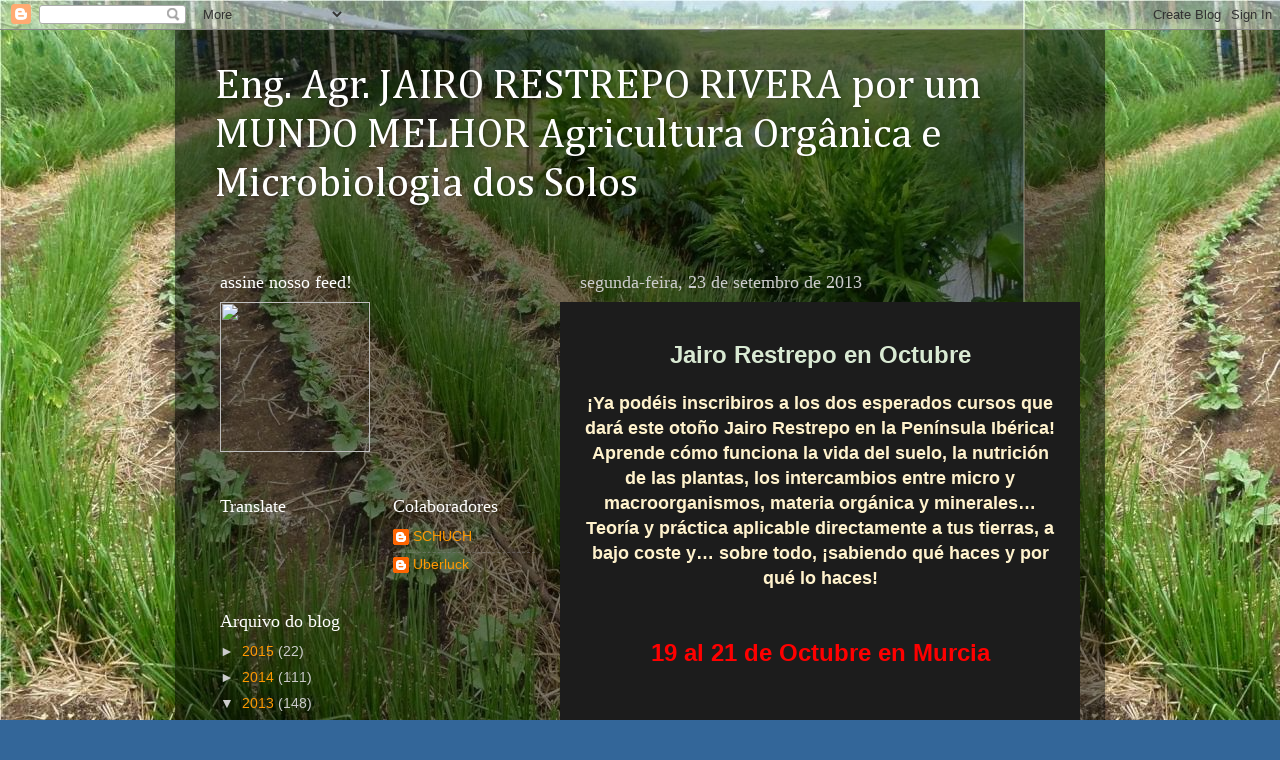

--- FILE ---
content_type: text/html; charset=UTF-8
request_url: https://cursoagriculturaorganica2013.blogspot.com/2013/09/jairo-restrepo-en-octubre-ya-podeis.html
body_size: 11089
content:
<!DOCTYPE html>
<html class='v2' dir='ltr' lang='pt-BR'>
<head>
<link href='https://www.blogger.com/static/v1/widgets/335934321-css_bundle_v2.css' rel='stylesheet' type='text/css'/>
<meta content='width=1100' name='viewport'/>
<meta content='text/html; charset=UTF-8' http-equiv='Content-Type'/>
<meta content='blogger' name='generator'/>
<link href='https://cursoagriculturaorganica2013.blogspot.com/favicon.ico' rel='icon' type='image/x-icon'/>
<link href='http://cursoagriculturaorganica2013.blogspot.com/2013/09/jairo-restrepo-en-octubre-ya-podeis.html' rel='canonical'/>
<link rel="alternate" type="application/atom+xml" title="Eng. Agr. JAIRO RESTREPO RIVERA por um MUNDO  MELHOR  Agricultura Orgânica e Microbiologia dos Solos - Atom" href="https://cursoagriculturaorganica2013.blogspot.com/feeds/posts/default" />
<link rel="alternate" type="application/rss+xml" title="Eng. Agr. JAIRO RESTREPO RIVERA por um MUNDO  MELHOR  Agricultura Orgânica e Microbiologia dos Solos - RSS" href="https://cursoagriculturaorganica2013.blogspot.com/feeds/posts/default?alt=rss" />
<link rel="service.post" type="application/atom+xml" title="Eng. Agr. JAIRO RESTREPO RIVERA por um MUNDO  MELHOR  Agricultura Orgânica e Microbiologia dos Solos - Atom" href="https://www.blogger.com/feeds/7519754464545208167/posts/default" />

<link rel="alternate" type="application/atom+xml" title="Eng. Agr. JAIRO RESTREPO RIVERA por um MUNDO  MELHOR  Agricultura Orgânica e Microbiologia dos Solos - Atom" href="https://cursoagriculturaorganica2013.blogspot.com/feeds/3887446952736651836/comments/default" />
<!--Can't find substitution for tag [blog.ieCssRetrofitLinks]-->
<link href='https://blogger.googleusercontent.com/img/b/R29vZ2xl/AVvXsEjcGnNFZTdO1SYdMEpXLuHW2X4sKchgNxv7skwEcYks0-YV_j8S1uNAr22ShYysrCj_jJP98NSZyQy1E2jz9AMxcZbvbdXGFxOhOSTadEaBmLIJ3EViDBL-ycx7PFwUBBRmUiGVI_NdmCk/s320/construccion+%25281%2529.jpg' rel='image_src'/>
<meta content='http://cursoagriculturaorganica2013.blogspot.com/2013/09/jairo-restrepo-en-octubre-ya-podeis.html' property='og:url'/>
<meta content='Eng. Agr. JAIRO RESTREPO RIVERA por um MUNDO  MELHOR  Agricultura Orgânica e Microbiologia dos Solos' property='og:title'/>
<meta content=' Jairo Restrepo en Octubre     ¡Ya podéis inscribiros a los dos esperados cursos que dará este otoño Jairo Restrepo en la Península Ibérica!...' property='og:description'/>
<meta content='https://blogger.googleusercontent.com/img/b/R29vZ2xl/AVvXsEjcGnNFZTdO1SYdMEpXLuHW2X4sKchgNxv7skwEcYks0-YV_j8S1uNAr22ShYysrCj_jJP98NSZyQy1E2jz9AMxcZbvbdXGFxOhOSTadEaBmLIJ3EViDBL-ycx7PFwUBBRmUiGVI_NdmCk/w1200-h630-p-k-no-nu/construccion+%25281%2529.jpg' property='og:image'/>
<title>Eng. Agr. JAIRO RESTREPO RIVERA por um MUNDO  MELHOR  Agricultura Orgânica e Microbiologia dos Solos</title>
<style type='text/css'>@font-face{font-family:'Cambria';font-style:normal;font-weight:400;font-display:swap;src:url(//fonts.gstatic.com/l/font?kit=GFDqWAB9jnWLT-HIK7ILrphaOAw&skey=d4699178559bc4b0&v=v18)format('woff2');unicode-range:U+0000-00FF,U+0131,U+0152-0153,U+02BB-02BC,U+02C6,U+02DA,U+02DC,U+0304,U+0308,U+0329,U+2000-206F,U+20AC,U+2122,U+2191,U+2193,U+2212,U+2215,U+FEFF,U+FFFD;}</style>
<style id='page-skin-1' type='text/css'><!--
/*-----------------------------------------------
Blogger Template Style
Name:     Picture Window
Designer: Blogger
URL:      www.blogger.com
----------------------------------------------- */
/* Content
----------------------------------------------- */
body {
font: normal normal 15px Arial, Tahoma, Helvetica, FreeSans, sans-serif;
color: #cccccc;
background: #336699 url(//2.bp.blogspot.com/-RGJNcX7fZZ4/UnYgb8vKO-I/AAAAAAAABJA/59uIU31WCiM/s0/j9.jpg) repeat scroll top left;
}
html body .region-inner {
min-width: 0;
max-width: 100%;
width: auto;
}
.content-outer {
font-size: 90%;
}
a:link {
text-decoration:none;
color: #ff9900;
}
a:visited {
text-decoration:none;
color: #dd7700;
}
a:hover {
text-decoration:underline;
color: #ffaa00;
}
.content-outer {
background: transparent url(//www.blogblog.com/1kt/transparent/black50.png) repeat scroll top left;
-moz-border-radius: 0;
-webkit-border-radius: 0;
-goog-ms-border-radius: 0;
border-radius: 0;
-moz-box-shadow: 0 0 3px rgba(0, 0, 0, .15);
-webkit-box-shadow: 0 0 3px rgba(0, 0, 0, .15);
-goog-ms-box-shadow: 0 0 3px rgba(0, 0, 0, .15);
box-shadow: 0 0 3px rgba(0, 0, 0, .15);
margin: 0 auto;
}
.content-inner {
padding: 10px;
}
/* Header
----------------------------------------------- */
.header-outer {
background: transparent none repeat-x scroll top left;
_background-image: none;
color: #ffffff;
-moz-border-radius: 0;
-webkit-border-radius: 0;
-goog-ms-border-radius: 0;
border-radius: 0;
}
.Header img, .Header #header-inner {
-moz-border-radius: 0;
-webkit-border-radius: 0;
-goog-ms-border-radius: 0;
border-radius: 0;
}
.header-inner .Header .titlewrapper,
.header-inner .Header .descriptionwrapper {
padding-left: 30px;
padding-right: 30px;
}
.Header h1 {
font: normal normal 42px Cambria;
text-shadow: 1px 1px 3px rgba(0, 0, 0, 0.3);
}
.Header h1 a {
color: #ffffff;
}
.Header .description {
font-size: 130%;
}
/* Tabs
----------------------------------------------- */
.tabs-inner {
margin: .5em 15px 1em;
padding: 0;
}
.tabs-inner .section {
margin: 0;
}
.tabs-inner .widget ul {
padding: 0;
background: #1c1c1c none repeat scroll bottom;
-moz-border-radius: 0;
-webkit-border-radius: 0;
-goog-ms-border-radius: 0;
border-radius: 0;
}
.tabs-inner .widget li {
border: none;
}
.tabs-inner .widget li a {
display: inline-block;
padding: .5em 1em;
margin-right: 0;
color: #ff9900;
font: normal normal 15px Georgia, Utopia, 'Palatino Linotype', Palatino, serif;
-moz-border-radius: 0 0 0 0;
-webkit-border-top-left-radius: 0;
-webkit-border-top-right-radius: 0;
-goog-ms-border-radius: 0 0 0 0;
border-radius: 0 0 0 0;
background: transparent none no-repeat scroll top left;
border-right: 1px solid #000000;
}
.tabs-inner .widget li:first-child a {
padding-left: 1.25em;
-moz-border-radius-topleft: 0;
-moz-border-radius-bottomleft: 0;
-webkit-border-top-left-radius: 0;
-webkit-border-bottom-left-radius: 0;
-goog-ms-border-top-left-radius: 0;
-goog-ms-border-bottom-left-radius: 0;
border-top-left-radius: 0;
border-bottom-left-radius: 0;
}
.tabs-inner .widget li.selected a,
.tabs-inner .widget li a:hover {
position: relative;
z-index: 1;
background: #dd7700 none repeat scroll bottom;
color: #ffffff;
-moz-box-shadow: 0 0 0 rgba(0, 0, 0, .15);
-webkit-box-shadow: 0 0 0 rgba(0, 0, 0, .15);
-goog-ms-box-shadow: 0 0 0 rgba(0, 0, 0, .15);
box-shadow: 0 0 0 rgba(0, 0, 0, .15);
}
/* Headings
----------------------------------------------- */
h2 {
font: normal normal 18px Georgia, Utopia, 'Palatino Linotype', Palatino, serif;
text-transform: none;
color: #ffffff;
margin: .5em 0;
}
/* Main
----------------------------------------------- */
.main-outer {
background: transparent none repeat scroll top center;
-moz-border-radius: 0 0 0 0;
-webkit-border-top-left-radius: 0;
-webkit-border-top-right-radius: 0;
-webkit-border-bottom-left-radius: 0;
-webkit-border-bottom-right-radius: 0;
-goog-ms-border-radius: 0 0 0 0;
border-radius: 0 0 0 0;
-moz-box-shadow: 0 0 0 rgba(0, 0, 0, .15);
-webkit-box-shadow: 0 0 0 rgba(0, 0, 0, .15);
-goog-ms-box-shadow: 0 0 0 rgba(0, 0, 0, .15);
box-shadow: 0 0 0 rgba(0, 0, 0, .15);
}
.main-inner {
padding: 15px 20px 20px;
}
.main-inner .column-center-inner {
padding: 0 0;
}
.main-inner .column-left-inner {
padding-left: 0;
}
.main-inner .column-right-inner {
padding-right: 0;
}
/* Posts
----------------------------------------------- */
h3.post-title {
margin: 0;
font: normal normal 18px Arial, Tahoma, Helvetica, FreeSans, sans-serif;
}
.comments h4 {
margin: 1em 0 0;
font: normal normal 18px Arial, Tahoma, Helvetica, FreeSans, sans-serif;
}
.date-header span {
color: #cccccc;
}
.post-outer {
background-color: #1c1c1c;
border: solid 1px transparent;
-moz-border-radius: 0;
-webkit-border-radius: 0;
border-radius: 0;
-goog-ms-border-radius: 0;
padding: 15px 20px;
margin: 0 -20px 20px;
}
.post-body {
line-height: 1.4;
font-size: 110%;
position: relative;
}
.post-header {
margin: 0 0 1.5em;
color: #999999;
line-height: 1.6;
}
.post-footer {
margin: .5em 0 0;
color: #999999;
line-height: 1.6;
}
#blog-pager {
font-size: 140%
}
#comments .comment-author {
padding-top: 1.5em;
border-top: dashed 1px #ccc;
border-top: dashed 1px rgba(128, 128, 128, .5);
background-position: 0 1.5em;
}
#comments .comment-author:first-child {
padding-top: 0;
border-top: none;
}
.avatar-image-container {
margin: .2em 0 0;
}
/* Comments
----------------------------------------------- */
.comments .comments-content .icon.blog-author {
background-repeat: no-repeat;
background-image: url([data-uri]);
}
.comments .comments-content .loadmore a {
border-top: 1px solid #ffaa00;
border-bottom: 1px solid #ffaa00;
}
.comments .continue {
border-top: 2px solid #ffaa00;
}
/* Widgets
----------------------------------------------- */
.widget ul, .widget #ArchiveList ul.flat {
padding: 0;
list-style: none;
}
.widget ul li, .widget #ArchiveList ul.flat li {
border-top: dashed 1px #ccc;
border-top: dashed 1px rgba(128, 128, 128, .5);
}
.widget ul li:first-child, .widget #ArchiveList ul.flat li:first-child {
border-top: none;
}
.widget .post-body ul {
list-style: disc;
}
.widget .post-body ul li {
border: none;
}
/* Footer
----------------------------------------------- */
.footer-outer {
color:#cccccc;
background: transparent none repeat scroll top center;
-moz-border-radius: 0 0 0 0;
-webkit-border-top-left-radius: 0;
-webkit-border-top-right-radius: 0;
-webkit-border-bottom-left-radius: 0;
-webkit-border-bottom-right-radius: 0;
-goog-ms-border-radius: 0 0 0 0;
border-radius: 0 0 0 0;
-moz-box-shadow: 0 0 0 rgba(0, 0, 0, .15);
-webkit-box-shadow: 0 0 0 rgba(0, 0, 0, .15);
-goog-ms-box-shadow: 0 0 0 rgba(0, 0, 0, .15);
box-shadow: 0 0 0 rgba(0, 0, 0, .15);
}
.footer-inner {
padding: 10px 20px 20px;
}
.footer-outer a {
color: #ff9900;
}
.footer-outer a:visited {
color: #dd7700;
}
.footer-outer a:hover {
color: #ffaa00;
}
.footer-outer .widget h2 {
color: #ffffff;
}
/* Mobile
----------------------------------------------- */
html body.mobile {
height: auto;
}
html body.mobile {
min-height: 480px;
background-size: 100% auto;
}
.mobile .body-fauxcolumn-outer {
background: transparent none repeat scroll top left;
}
html .mobile .mobile-date-outer, html .mobile .blog-pager {
border-bottom: none;
background: transparent none repeat scroll top center;
margin-bottom: 10px;
}
.mobile .date-outer {
background: transparent none repeat scroll top center;
}
.mobile .header-outer, .mobile .main-outer,
.mobile .post-outer, .mobile .footer-outer {
-moz-border-radius: 0;
-webkit-border-radius: 0;
-goog-ms-border-radius: 0;
border-radius: 0;
}
.mobile .content-outer,
.mobile .main-outer,
.mobile .post-outer {
background: inherit;
border: none;
}
.mobile .content-outer {
font-size: 100%;
}
.mobile-link-button {
background-color: #ff9900;
}
.mobile-link-button a:link, .mobile-link-button a:visited {
color: #1c1c1c;
}
.mobile-index-contents {
color: #cccccc;
}
.mobile .tabs-inner .PageList .widget-content {
background: #dd7700 none repeat scroll bottom;
color: #ffffff;
}
.mobile .tabs-inner .PageList .widget-content .pagelist-arrow {
border-left: 1px solid #000000;
}

--></style>
<style id='template-skin-1' type='text/css'><!--
body {
min-width: 930px;
}
.content-outer, .content-fauxcolumn-outer, .region-inner {
min-width: 930px;
max-width: 930px;
_width: 930px;
}
.main-inner .columns {
padding-left: 360px;
padding-right: 0px;
}
.main-inner .fauxcolumn-center-outer {
left: 360px;
right: 0px;
/* IE6 does not respect left and right together */
_width: expression(this.parentNode.offsetWidth -
parseInt("360px") -
parseInt("0px") + 'px');
}
.main-inner .fauxcolumn-left-outer {
width: 360px;
}
.main-inner .fauxcolumn-right-outer {
width: 0px;
}
.main-inner .column-left-outer {
width: 360px;
right: 100%;
margin-left: -360px;
}
.main-inner .column-right-outer {
width: 0px;
margin-right: -0px;
}
#layout {
min-width: 0;
}
#layout .content-outer {
min-width: 0;
width: 800px;
}
#layout .region-inner {
min-width: 0;
width: auto;
}
body#layout div.add_widget {
padding: 8px;
}
body#layout div.add_widget a {
margin-left: 32px;
}
--></style>
<style>
    body {background-image:url(\/\/2.bp.blogspot.com\/-RGJNcX7fZZ4\/UnYgb8vKO-I\/AAAAAAAABJA\/59uIU31WCiM\/s0\/j9.jpg);}
    
@media (max-width: 200px) { body {background-image:url(\/\/2.bp.blogspot.com\/-RGJNcX7fZZ4\/UnYgb8vKO-I\/AAAAAAAABJA\/59uIU31WCiM\/w200\/j9.jpg);}}
@media (max-width: 400px) and (min-width: 201px) { body {background-image:url(\/\/2.bp.blogspot.com\/-RGJNcX7fZZ4\/UnYgb8vKO-I\/AAAAAAAABJA\/59uIU31WCiM\/w400\/j9.jpg);}}
@media (max-width: 800px) and (min-width: 401px) { body {background-image:url(\/\/2.bp.blogspot.com\/-RGJNcX7fZZ4\/UnYgb8vKO-I\/AAAAAAAABJA\/59uIU31WCiM\/w800\/j9.jpg);}}
@media (max-width: 1200px) and (min-width: 801px) { body {background-image:url(\/\/2.bp.blogspot.com\/-RGJNcX7fZZ4\/UnYgb8vKO-I\/AAAAAAAABJA\/59uIU31WCiM\/w1200\/j9.jpg);}}
/* Last tag covers anything over one higher than the previous max-size cap. */
@media (min-width: 1201px) { body {background-image:url(\/\/2.bp.blogspot.com\/-RGJNcX7fZZ4\/UnYgb8vKO-I\/AAAAAAAABJA\/59uIU31WCiM\/w1600\/j9.jpg);}}
  </style>
<link href='https://www.blogger.com/dyn-css/authorization.css?targetBlogID=7519754464545208167&amp;zx=54691cb7-584f-4162-8fd2-0fbc17b16128' media='none' onload='if(media!=&#39;all&#39;)media=&#39;all&#39;' rel='stylesheet'/><noscript><link href='https://www.blogger.com/dyn-css/authorization.css?targetBlogID=7519754464545208167&amp;zx=54691cb7-584f-4162-8fd2-0fbc17b16128' rel='stylesheet'/></noscript>
<meta name='google-adsense-platform-account' content='ca-host-pub-1556223355139109'/>
<meta name='google-adsense-platform-domain' content='blogspot.com'/>

</head>
<body class='loading variant-screen'>
<div class='navbar section' id='navbar' name='Navbar'><div class='widget Navbar' data-version='1' id='Navbar1'><script type="text/javascript">
    function setAttributeOnload(object, attribute, val) {
      if(window.addEventListener) {
        window.addEventListener('load',
          function(){ object[attribute] = val; }, false);
      } else {
        window.attachEvent('onload', function(){ object[attribute] = val; });
      }
    }
  </script>
<div id="navbar-iframe-container"></div>
<script type="text/javascript" src="https://apis.google.com/js/platform.js"></script>
<script type="text/javascript">
      gapi.load("gapi.iframes:gapi.iframes.style.bubble", function() {
        if (gapi.iframes && gapi.iframes.getContext) {
          gapi.iframes.getContext().openChild({
              url: 'https://www.blogger.com/navbar/7519754464545208167?po\x3d3887446952736651836\x26origin\x3dhttps://cursoagriculturaorganica2013.blogspot.com',
              where: document.getElementById("navbar-iframe-container"),
              id: "navbar-iframe"
          });
        }
      });
    </script><script type="text/javascript">
(function() {
var script = document.createElement('script');
script.type = 'text/javascript';
script.src = '//pagead2.googlesyndication.com/pagead/js/google_top_exp.js';
var head = document.getElementsByTagName('head')[0];
if (head) {
head.appendChild(script);
}})();
</script>
</div></div>
<div class='body-fauxcolumns'>
<div class='fauxcolumn-outer body-fauxcolumn-outer'>
<div class='cap-top'>
<div class='cap-left'></div>
<div class='cap-right'></div>
</div>
<div class='fauxborder-left'>
<div class='fauxborder-right'></div>
<div class='fauxcolumn-inner'>
</div>
</div>
<div class='cap-bottom'>
<div class='cap-left'></div>
<div class='cap-right'></div>
</div>
</div>
</div>
<div class='content'>
<div class='content-fauxcolumns'>
<div class='fauxcolumn-outer content-fauxcolumn-outer'>
<div class='cap-top'>
<div class='cap-left'></div>
<div class='cap-right'></div>
</div>
<div class='fauxborder-left'>
<div class='fauxborder-right'></div>
<div class='fauxcolumn-inner'>
</div>
</div>
<div class='cap-bottom'>
<div class='cap-left'></div>
<div class='cap-right'></div>
</div>
</div>
</div>
<div class='content-outer'>
<div class='content-cap-top cap-top'>
<div class='cap-left'></div>
<div class='cap-right'></div>
</div>
<div class='fauxborder-left content-fauxborder-left'>
<div class='fauxborder-right content-fauxborder-right'></div>
<div class='content-inner'>
<header>
<div class='header-outer'>
<div class='header-cap-top cap-top'>
<div class='cap-left'></div>
<div class='cap-right'></div>
</div>
<div class='fauxborder-left header-fauxborder-left'>
<div class='fauxborder-right header-fauxborder-right'></div>
<div class='region-inner header-inner'>
<div class='header section' id='header' name='Cabeçalho'><div class='widget Header' data-version='1' id='Header1'>
<div id='header-inner'>
<div class='titlewrapper'>
<h1 class='title'>
<a href='https://cursoagriculturaorganica2013.blogspot.com/'>
Eng. Agr. JAIRO RESTREPO RIVERA por um MUNDO  MELHOR  Agricultura Orgânica e Microbiologia dos Solos
</a>
</h1>
</div>
<div class='descriptionwrapper'>
<p class='description'><span>
</span></p>
</div>
</div>
</div></div>
</div>
</div>
<div class='header-cap-bottom cap-bottom'>
<div class='cap-left'></div>
<div class='cap-right'></div>
</div>
</div>
</header>
<div class='tabs-outer'>
<div class='tabs-cap-top cap-top'>
<div class='cap-left'></div>
<div class='cap-right'></div>
</div>
<div class='fauxborder-left tabs-fauxborder-left'>
<div class='fauxborder-right tabs-fauxborder-right'></div>
<div class='region-inner tabs-inner'>
<div class='tabs no-items section' id='crosscol' name='Entre colunas'></div>
<div class='tabs no-items section' id='crosscol-overflow' name='Cross-Column 2'></div>
</div>
</div>
<div class='tabs-cap-bottom cap-bottom'>
<div class='cap-left'></div>
<div class='cap-right'></div>
</div>
</div>
<div class='main-outer'>
<div class='main-cap-top cap-top'>
<div class='cap-left'></div>
<div class='cap-right'></div>
</div>
<div class='fauxborder-left main-fauxborder-left'>
<div class='fauxborder-right main-fauxborder-right'></div>
<div class='region-inner main-inner'>
<div class='columns fauxcolumns'>
<div class='fauxcolumn-outer fauxcolumn-center-outer'>
<div class='cap-top'>
<div class='cap-left'></div>
<div class='cap-right'></div>
</div>
<div class='fauxborder-left'>
<div class='fauxborder-right'></div>
<div class='fauxcolumn-inner'>
</div>
</div>
<div class='cap-bottom'>
<div class='cap-left'></div>
<div class='cap-right'></div>
</div>
</div>
<div class='fauxcolumn-outer fauxcolumn-left-outer'>
<div class='cap-top'>
<div class='cap-left'></div>
<div class='cap-right'></div>
</div>
<div class='fauxborder-left'>
<div class='fauxborder-right'></div>
<div class='fauxcolumn-inner'>
</div>
</div>
<div class='cap-bottom'>
<div class='cap-left'></div>
<div class='cap-right'></div>
</div>
</div>
<div class='fauxcolumn-outer fauxcolumn-right-outer'>
<div class='cap-top'>
<div class='cap-left'></div>
<div class='cap-right'></div>
</div>
<div class='fauxborder-left'>
<div class='fauxborder-right'></div>
<div class='fauxcolumn-inner'>
</div>
</div>
<div class='cap-bottom'>
<div class='cap-left'></div>
<div class='cap-right'></div>
</div>
</div>
<!-- corrects IE6 width calculation -->
<div class='columns-inner'>
<div class='column-center-outer'>
<div class='column-center-inner'>
<div class='main section' id='main' name='Principal'><div class='widget Blog' data-version='1' id='Blog1'>
<div class='blog-posts hfeed'>

          <div class="date-outer">
        
<h2 class='date-header'><span>segunda-feira, 23 de setembro de 2013</span></h2>

          <div class="date-posts">
        
<div class='post-outer'>
<div class='post hentry' itemprop='blogPost' itemscope='itemscope' itemtype='http://schema.org/BlogPosting'>
<meta content='https://blogger.googleusercontent.com/img/b/R29vZ2xl/AVvXsEjcGnNFZTdO1SYdMEpXLuHW2X4sKchgNxv7skwEcYks0-YV_j8S1uNAr22ShYysrCj_jJP98NSZyQy1E2jz9AMxcZbvbdXGFxOhOSTadEaBmLIJ3EViDBL-ycx7PFwUBBRmUiGVI_NdmCk/s72-c/construccion+%25281%2529.jpg' itemprop='image_url'/>
<meta content='7519754464545208167' itemprop='blogId'/>
<meta content='3887446952736651836' itemprop='postId'/>
<a name='3887446952736651836'></a>
<div class='post-header'>
<div class='post-header-line-1'></div>
</div>
<div class='post-body entry-content' id='post-body-3887446952736651836' itemprop='description articleBody'>
<div style="text-align: center;">
<span style="color: #d9ead3; font-family: Arial, Helvetica, sans-serif; font-size: x-large;"><b>Jairo Restrepo en Octubre</b></span></div>
<div style="text-align: center;">
<br /></div>
<div style="text-align: center;">
<span style="color: #fff2cc; font-family: Arial, Helvetica, sans-serif; font-size: large;"><b>&#161;Ya podéis inscribiros a los dos esperados cursos que dará este otoño Jairo Restrepo en la Península Ibérica!</b></span></div>
<div style="text-align: center;">
<span style="color: #fff2cc; font-family: Arial, Helvetica, sans-serif; font-size: large;"><b>Aprende cómo funciona la vida del suelo, la nutrición de las plantas, los intercambios entre micro y macroorganismos, materia orgánica y minerales&#8230; Teoría y práctica aplicable directamente a tus tierras, a bajo coste y&#8230; sobre todo, &#161;sabiendo qué haces y por qué lo haces!</b></span></div>
<br />
<div style="text-align: center;">
<span style="color: #0c343d; font-family: Arial, Helvetica, sans-serif; font-size: large; font-weight: bold;"><br /></span></div>
<div style="text-align: center;">
<b style="font-family: Arial, Helvetica, sans-serif; font-size: x-large;"><span style="color: red;">19 al 21 de Octubre en Murcia</span></b></div>
<br />
<br />
<div style="text-align: center;">
<span style="color: #0c343d; font-family: Arial, Helvetica, sans-serif; font-size: large; font-weight: bold;"><br /></span></div>
<div style="text-align: center;">
<b style="font-family: Arial, Helvetica, sans-serif; font-size: x-large;"><span style="color: #fff2cc;">(fin de semana teório + lunes práctico opcional)</span></b></div>
<br />
<span style="font-family: Arial, Helvetica, sans-serif; font-size: large;"><b><br /></b></span>
<br />
<div style="text-align: center;">
<span style="font-family: Arial, Helvetica, sans-serif; font-size: large;"><b><b><span style="color: red;">24 al 27 de Octubre en Extremadura</span></b></b></span></div>
<br />
<br />
<div style="text-align: center;">
<span style="color: #0c343d; font-family: Arial, Helvetica, sans-serif; font-size: large; font-weight: bold;"><br /></span></div>
<div style="text-align: center;">
<b style="background-color: #b6d7a8; color: #0c343d; font-family: Arial, Helvetica, sans-serif; font-size: x-large;">(4 días, incluye Cromatografía)</b></div>
<span style="background-color: #b6d7a8;"><br /></span>
<span style="background-color: #b6d7a8;"><br /></span>
<div style="text-align: center;">
<span style="background-color: #b6d7a8; color: #0c343d; font-family: Arial, Helvetica, sans-serif; font-size: large; font-weight: bold;"><br /></span></div>
<div style="text-align: center;">
<b style="background-color: #b6d7a8; color: #0c343d; font-family: Arial, Helvetica, sans-serif; font-size: x-large;">Más info sobre Jairo y su trabajo en: www.lamierdadevaca.com</b></div>
<br />
<div class="separator" style="clear: both; text-align: center;">
<span style="color: #0c343d; font-family: Arial, Helvetica, sans-serif; font-size: large;"><b><a href="https://blogger.googleusercontent.com/img/b/R29vZ2xl/AVvXsEjcGnNFZTdO1SYdMEpXLuHW2X4sKchgNxv7skwEcYks0-YV_j8S1uNAr22ShYysrCj_jJP98NSZyQy1E2jz9AMxcZbvbdXGFxOhOSTadEaBmLIJ3EViDBL-ycx7PFwUBBRmUiGVI_NdmCk/s1600/construccion+%25281%2529.jpg" imageanchor="1" style="margin-left: 1em; margin-right: 1em;"><img border="0" height="224" src="https://blogger.googleusercontent.com/img/b/R29vZ2xl/AVvXsEjcGnNFZTdO1SYdMEpXLuHW2X4sKchgNxv7skwEcYks0-YV_j8S1uNAr22ShYysrCj_jJP98NSZyQy1E2jz9AMxcZbvbdXGFxOhOSTadEaBmLIJ3EViDBL-ycx7PFwUBBRmUiGVI_NdmCk/s320/construccion+%25281%2529.jpg" width="320" /></a></b></span></div>
<div style='clear: both;'></div>
</div>
<div class='post-footer'>
<div class='post-footer-line post-footer-line-1'><span class='post-author vcard'>
Postado por
<span class='fn' itemprop='author' itemscope='itemscope' itemtype='http://schema.org/Person'>
<meta content='https://www.blogger.com/profile/01622606252843609200' itemprop='url'/>
<a href='https://www.blogger.com/profile/01622606252843609200' rel='author' title='author profile'>
<span itemprop='name'>SCHUCH</span>
</a>
</span>
</span>
<span class='post-timestamp'>
às
<meta content='https://cursoagriculturaorganica2013.blogspot.com/2013/09/jairo-restrepo-en-octubre-ya-podeis.html' itemprop='url'/>
<a class='timestamp-link' href='https://cursoagriculturaorganica2013.blogspot.com/2013/09/jairo-restrepo-en-octubre-ya-podeis.html' rel='bookmark' title='permanent link'><abbr class='published' itemprop='datePublished' title='2013-09-23T16:01:00-07:00'>16:01</abbr></a>
</span>
<span class='post-comment-link'>
</span>
<span class='post-icons'>
<span class='item-control blog-admin pid-1458176403'>
<a href='https://www.blogger.com/post-edit.g?blogID=7519754464545208167&postID=3887446952736651836&from=pencil' title='Editar post'>
<img alt='' class='icon-action' height='18' src='https://resources.blogblog.com/img/icon18_edit_allbkg.gif' width='18'/>
</a>
</span>
</span>
<div class='post-share-buttons goog-inline-block'>
<a class='goog-inline-block share-button sb-email' href='https://www.blogger.com/share-post.g?blogID=7519754464545208167&postID=3887446952736651836&target=email' target='_blank' title='Enviar por e-mail'><span class='share-button-link-text'>Enviar por e-mail</span></a><a class='goog-inline-block share-button sb-blog' href='https://www.blogger.com/share-post.g?blogID=7519754464545208167&postID=3887446952736651836&target=blog' onclick='window.open(this.href, "_blank", "height=270,width=475"); return false;' target='_blank' title='Postar no blog!'><span class='share-button-link-text'>Postar no blog!</span></a><a class='goog-inline-block share-button sb-twitter' href='https://www.blogger.com/share-post.g?blogID=7519754464545208167&postID=3887446952736651836&target=twitter' target='_blank' title='Compartilhar no X'><span class='share-button-link-text'>Compartilhar no X</span></a><a class='goog-inline-block share-button sb-facebook' href='https://www.blogger.com/share-post.g?blogID=7519754464545208167&postID=3887446952736651836&target=facebook' onclick='window.open(this.href, "_blank", "height=430,width=640"); return false;' target='_blank' title='Compartilhar no Facebook'><span class='share-button-link-text'>Compartilhar no Facebook</span></a><a class='goog-inline-block share-button sb-pinterest' href='https://www.blogger.com/share-post.g?blogID=7519754464545208167&postID=3887446952736651836&target=pinterest' target='_blank' title='Compartilhar com o Pinterest'><span class='share-button-link-text'>Compartilhar com o Pinterest</span></a>
</div>
</div>
<div class='post-footer-line post-footer-line-2'><span class='post-labels'>
</span>
</div>
<div class='post-footer-line post-footer-line-3'><span class='post-location'>
</span>
</div>
</div>
</div>
<div class='comments' id='comments'>
<a name='comments'></a>
<h4>Nenhum comentário:</h4>
<div id='Blog1_comments-block-wrapper'>
<dl class='avatar-comment-indent' id='comments-block'>
</dl>
</div>
<p class='comment-footer'>
<div class='comment-form'>
<a name='comment-form'></a>
<h4 id='comment-post-message'>Postar um comentário</h4>
<p>
</p>
<a href='https://www.blogger.com/comment/frame/7519754464545208167?po=3887446952736651836&hl=pt-BR&saa=85391&origin=https://cursoagriculturaorganica2013.blogspot.com' id='comment-editor-src'></a>
<iframe allowtransparency='true' class='blogger-iframe-colorize blogger-comment-from-post' frameborder='0' height='410px' id='comment-editor' name='comment-editor' src='' width='100%'></iframe>
<script src='https://www.blogger.com/static/v1/jsbin/2830521187-comment_from_post_iframe.js' type='text/javascript'></script>
<script type='text/javascript'>
      BLOG_CMT_createIframe('https://www.blogger.com/rpc_relay.html');
    </script>
</div>
</p>
</div>
</div>

        </div></div>
      
</div>
<div class='blog-pager' id='blog-pager'>
<span id='blog-pager-newer-link'>
<a class='blog-pager-newer-link' href='https://cursoagriculturaorganica2013.blogspot.com/2013/09/blog-post_8539.html' id='Blog1_blog-pager-newer-link' title='Postagem mais recente'>Postagem mais recente</a>
</span>
<span id='blog-pager-older-link'>
<a class='blog-pager-older-link' href='https://cursoagriculturaorganica2013.blogspot.com/2013/09/novembro-organico-21-24-de-nov-em.html' id='Blog1_blog-pager-older-link' title='Postagem mais antiga'>Postagem mais antiga</a>
</span>
<a class='home-link' href='https://cursoagriculturaorganica2013.blogspot.com/'>Página inicial</a>
</div>
<div class='clear'></div>
<div class='post-feeds'>
<div class='feed-links'>
Assinar:
<a class='feed-link' href='https://cursoagriculturaorganica2013.blogspot.com/feeds/3887446952736651836/comments/default' target='_blank' type='application/atom+xml'>Postar comentários (Atom)</a>
</div>
</div>
</div></div>
</div>
</div>
<div class='column-left-outer'>
<div class='column-left-inner'>
<aside>
<div class='sidebar section' id='sidebar-left-1'><div class='widget HTML' data-version='1' id='HTML1'>
<h2 class='title'>assine nosso feed!</h2>
<div class='widget-content'>
<a href="http://feeds.feedburner.com/EngAgrJairoRestrepoRiveraEJignacioSimonNoBrasil-agriculturaOrgnicaEMicrobiologia" target="parent"><img src="https://lh3.googleusercontent.com/blogger_img_proxy/AEn0k_voF8MuHSlLmqaGx_ZzgYUmSGUE_jvyprU69E0HhQS2NrcSdiPVWP2IOMckfnVIxLMayEveHj1gvep1_fHV4bZf6ImoTORk8ZV_ykbwfaxD8PUDj2wFLFlMJBjU6v7P51eZ76yG7o6qpTxI8KPq=s0-d" width="150" height="150"> </a>
</div>
<div class='clear'></div>
</div></div>
<table border='0' cellpadding='0' cellspacing='0' class='section-columns columns-2'>
<tbody>
<tr>
<td class='first columns-cell'>
<div class='sidebar section' id='sidebar-left-2-1'><div class='widget Translate' data-version='1' id='Translate1'>
<h2 class='title'>Translate</h2>
<div id='google_translate_element'></div>
<script>
    function googleTranslateElementInit() {
      new google.translate.TranslateElement({
        pageLanguage: 'pt',
        autoDisplay: 'true',
        layout: google.translate.TranslateElement.InlineLayout.VERTICAL
      }, 'google_translate_element');
    }
  </script>
<script src='//translate.google.com/translate_a/element.js?cb=googleTranslateElementInit'></script>
<div class='clear'></div>
</div></div>
</td>
<td class='columns-cell'>
<div class='sidebar section' id='sidebar-left-2-2'><div class='widget Profile' data-version='1' id='Profile1'>
<h2>Colaboradores</h2>
<div class='widget-content'>
<ul>
<li><a class='profile-name-link g-profile' href='https://www.blogger.com/profile/01622606252843609200' style='background-image: url(//www.blogger.com/img/logo-16.png);'>SCHUCH</a></li>
<li><a class='profile-name-link g-profile' href='https://www.blogger.com/profile/01037165268825617017' style='background-image: url(//www.blogger.com/img/logo-16.png);'>Uberluck</a></li>
</ul>
<div class='clear'></div>
</div>
</div></div>
</td>
</tr>
</tbody>
</table>
<div class='sidebar section' id='sidebar-left-3'><div class='widget BlogArchive' data-version='1' id='BlogArchive1'>
<h2>Arquivo do blog</h2>
<div class='widget-content'>
<div id='ArchiveList'>
<div id='BlogArchive1_ArchiveList'>
<ul class='hierarchy'>
<li class='archivedate collapsed'>
<a class='toggle' href='javascript:void(0)'>
<span class='zippy'>

        &#9658;&#160;
      
</span>
</a>
<a class='post-count-link' href='https://cursoagriculturaorganica2013.blogspot.com/2015/'>
2015
</a>
<span class='post-count' dir='ltr'>(22)</span>
<ul class='hierarchy'>
<li class='archivedate collapsed'>
<a class='toggle' href='javascript:void(0)'>
<span class='zippy'>

        &#9658;&#160;
      
</span>
</a>
<a class='post-count-link' href='https://cursoagriculturaorganica2013.blogspot.com/2015/09/'>
setembro
</a>
<span class='post-count' dir='ltr'>(1)</span>
</li>
</ul>
<ul class='hierarchy'>
<li class='archivedate collapsed'>
<a class='toggle' href='javascript:void(0)'>
<span class='zippy'>

        &#9658;&#160;
      
</span>
</a>
<a class='post-count-link' href='https://cursoagriculturaorganica2013.blogspot.com/2015/05/'>
maio
</a>
<span class='post-count' dir='ltr'>(3)</span>
</li>
</ul>
<ul class='hierarchy'>
<li class='archivedate collapsed'>
<a class='toggle' href='javascript:void(0)'>
<span class='zippy'>

        &#9658;&#160;
      
</span>
</a>
<a class='post-count-link' href='https://cursoagriculturaorganica2013.blogspot.com/2015/04/'>
abril
</a>
<span class='post-count' dir='ltr'>(3)</span>
</li>
</ul>
<ul class='hierarchy'>
<li class='archivedate collapsed'>
<a class='toggle' href='javascript:void(0)'>
<span class='zippy'>

        &#9658;&#160;
      
</span>
</a>
<a class='post-count-link' href='https://cursoagriculturaorganica2013.blogspot.com/2015/03/'>
março
</a>
<span class='post-count' dir='ltr'>(7)</span>
</li>
</ul>
<ul class='hierarchy'>
<li class='archivedate collapsed'>
<a class='toggle' href='javascript:void(0)'>
<span class='zippy'>

        &#9658;&#160;
      
</span>
</a>
<a class='post-count-link' href='https://cursoagriculturaorganica2013.blogspot.com/2015/02/'>
fevereiro
</a>
<span class='post-count' dir='ltr'>(3)</span>
</li>
</ul>
<ul class='hierarchy'>
<li class='archivedate collapsed'>
<a class='toggle' href='javascript:void(0)'>
<span class='zippy'>

        &#9658;&#160;
      
</span>
</a>
<a class='post-count-link' href='https://cursoagriculturaorganica2013.blogspot.com/2015/01/'>
janeiro
</a>
<span class='post-count' dir='ltr'>(5)</span>
</li>
</ul>
</li>
</ul>
<ul class='hierarchy'>
<li class='archivedate collapsed'>
<a class='toggle' href='javascript:void(0)'>
<span class='zippy'>

        &#9658;&#160;
      
</span>
</a>
<a class='post-count-link' href='https://cursoagriculturaorganica2013.blogspot.com/2014/'>
2014
</a>
<span class='post-count' dir='ltr'>(111)</span>
<ul class='hierarchy'>
<li class='archivedate collapsed'>
<a class='toggle' href='javascript:void(0)'>
<span class='zippy'>

        &#9658;&#160;
      
</span>
</a>
<a class='post-count-link' href='https://cursoagriculturaorganica2013.blogspot.com/2014/12/'>
dezembro
</a>
<span class='post-count' dir='ltr'>(2)</span>
</li>
</ul>
<ul class='hierarchy'>
<li class='archivedate collapsed'>
<a class='toggle' href='javascript:void(0)'>
<span class='zippy'>

        &#9658;&#160;
      
</span>
</a>
<a class='post-count-link' href='https://cursoagriculturaorganica2013.blogspot.com/2014/11/'>
novembro
</a>
<span class='post-count' dir='ltr'>(9)</span>
</li>
</ul>
<ul class='hierarchy'>
<li class='archivedate collapsed'>
<a class='toggle' href='javascript:void(0)'>
<span class='zippy'>

        &#9658;&#160;
      
</span>
</a>
<a class='post-count-link' href='https://cursoagriculturaorganica2013.blogspot.com/2014/10/'>
outubro
</a>
<span class='post-count' dir='ltr'>(5)</span>
</li>
</ul>
<ul class='hierarchy'>
<li class='archivedate collapsed'>
<a class='toggle' href='javascript:void(0)'>
<span class='zippy'>

        &#9658;&#160;
      
</span>
</a>
<a class='post-count-link' href='https://cursoagriculturaorganica2013.blogspot.com/2014/09/'>
setembro
</a>
<span class='post-count' dir='ltr'>(10)</span>
</li>
</ul>
<ul class='hierarchy'>
<li class='archivedate collapsed'>
<a class='toggle' href='javascript:void(0)'>
<span class='zippy'>

        &#9658;&#160;
      
</span>
</a>
<a class='post-count-link' href='https://cursoagriculturaorganica2013.blogspot.com/2014/08/'>
agosto
</a>
<span class='post-count' dir='ltr'>(9)</span>
</li>
</ul>
<ul class='hierarchy'>
<li class='archivedate collapsed'>
<a class='toggle' href='javascript:void(0)'>
<span class='zippy'>

        &#9658;&#160;
      
</span>
</a>
<a class='post-count-link' href='https://cursoagriculturaorganica2013.blogspot.com/2014/07/'>
julho
</a>
<span class='post-count' dir='ltr'>(8)</span>
</li>
</ul>
<ul class='hierarchy'>
<li class='archivedate collapsed'>
<a class='toggle' href='javascript:void(0)'>
<span class='zippy'>

        &#9658;&#160;
      
</span>
</a>
<a class='post-count-link' href='https://cursoagriculturaorganica2013.blogspot.com/2014/06/'>
junho
</a>
<span class='post-count' dir='ltr'>(10)</span>
</li>
</ul>
<ul class='hierarchy'>
<li class='archivedate collapsed'>
<a class='toggle' href='javascript:void(0)'>
<span class='zippy'>

        &#9658;&#160;
      
</span>
</a>
<a class='post-count-link' href='https://cursoagriculturaorganica2013.blogspot.com/2014/05/'>
maio
</a>
<span class='post-count' dir='ltr'>(13)</span>
</li>
</ul>
<ul class='hierarchy'>
<li class='archivedate collapsed'>
<a class='toggle' href='javascript:void(0)'>
<span class='zippy'>

        &#9658;&#160;
      
</span>
</a>
<a class='post-count-link' href='https://cursoagriculturaorganica2013.blogspot.com/2014/04/'>
abril
</a>
<span class='post-count' dir='ltr'>(10)</span>
</li>
</ul>
<ul class='hierarchy'>
<li class='archivedate collapsed'>
<a class='toggle' href='javascript:void(0)'>
<span class='zippy'>

        &#9658;&#160;
      
</span>
</a>
<a class='post-count-link' href='https://cursoagriculturaorganica2013.blogspot.com/2014/03/'>
março
</a>
<span class='post-count' dir='ltr'>(10)</span>
</li>
</ul>
<ul class='hierarchy'>
<li class='archivedate collapsed'>
<a class='toggle' href='javascript:void(0)'>
<span class='zippy'>

        &#9658;&#160;
      
</span>
</a>
<a class='post-count-link' href='https://cursoagriculturaorganica2013.blogspot.com/2014/02/'>
fevereiro
</a>
<span class='post-count' dir='ltr'>(14)</span>
</li>
</ul>
<ul class='hierarchy'>
<li class='archivedate collapsed'>
<a class='toggle' href='javascript:void(0)'>
<span class='zippy'>

        &#9658;&#160;
      
</span>
</a>
<a class='post-count-link' href='https://cursoagriculturaorganica2013.blogspot.com/2014/01/'>
janeiro
</a>
<span class='post-count' dir='ltr'>(11)</span>
</li>
</ul>
</li>
</ul>
<ul class='hierarchy'>
<li class='archivedate expanded'>
<a class='toggle' href='javascript:void(0)'>
<span class='zippy toggle-open'>

        &#9660;&#160;
      
</span>
</a>
<a class='post-count-link' href='https://cursoagriculturaorganica2013.blogspot.com/2013/'>
2013
</a>
<span class='post-count' dir='ltr'>(148)</span>
<ul class='hierarchy'>
<li class='archivedate collapsed'>
<a class='toggle' href='javascript:void(0)'>
<span class='zippy'>

        &#9658;&#160;
      
</span>
</a>
<a class='post-count-link' href='https://cursoagriculturaorganica2013.blogspot.com/2013/12/'>
dezembro
</a>
<span class='post-count' dir='ltr'>(17)</span>
</li>
</ul>
<ul class='hierarchy'>
<li class='archivedate collapsed'>
<a class='toggle' href='javascript:void(0)'>
<span class='zippy'>

        &#9658;&#160;
      
</span>
</a>
<a class='post-count-link' href='https://cursoagriculturaorganica2013.blogspot.com/2013/11/'>
novembro
</a>
<span class='post-count' dir='ltr'>(22)</span>
</li>
</ul>
<ul class='hierarchy'>
<li class='archivedate collapsed'>
<a class='toggle' href='javascript:void(0)'>
<span class='zippy'>

        &#9658;&#160;
      
</span>
</a>
<a class='post-count-link' href='https://cursoagriculturaorganica2013.blogspot.com/2013/10/'>
outubro
</a>
<span class='post-count' dir='ltr'>(11)</span>
</li>
</ul>
<ul class='hierarchy'>
<li class='archivedate expanded'>
<a class='toggle' href='javascript:void(0)'>
<span class='zippy toggle-open'>

        &#9660;&#160;
      
</span>
</a>
<a class='post-count-link' href='https://cursoagriculturaorganica2013.blogspot.com/2013/09/'>
setembro
</a>
<span class='post-count' dir='ltr'>(20)</span>
<ul class='posts'>
<li><a href='https://cursoagriculturaorganica2013.blogspot.com/2013/09/blog-post_8539.html'>
TERMINA GIRA de 

JAIRO RESTREPO RIVERA por ITALI...</a></li>
<li><a href='https://cursoagriculturaorganica2013.blogspot.com/2013/09/jairo-restrepo-en-octubre-ya-podeis.html'>
Jairo Restrepo en Octubre



&#161;Ya podéis inscribir...</a></li>
<li><a href='https://cursoagriculturaorganica2013.blogspot.com/2013/09/novembro-organico-21-24-de-nov-em.html'>NOVEMBRO ORGANICO  21 a 24 de Nov em ITAJAI - UNIVALI</a></li>
<li><a href='https://cursoagriculturaorganica2013.blogspot.com/2013/09/blog-post_22.html'>
NOVEMBRO ORGÂNICO
gira de JAIRO RESTREPO RIVERA p...</a></li>
<li><a href='https://cursoagriculturaorganica2013.blogspot.com/2013/09/la-red-de-permacultura-del-sureste.html'>
La Red de Permacultura del Sureste Ibérico organi...</a></li>
<li><a href='https://cursoagriculturaorganica2013.blogspot.com/2013/09/lagroecologia-spiegata-dallesperto.html'>L&#8217;agroecologia spiegata dall&#8217;esperto. A Martignano...</a></li>
<li><a href='https://cursoagriculturaorganica2013.blogspot.com/2013/09/pagina-de-jairo-restrepo-rivera.html'>Pagina de JAIRO RESTREPO RIVERA</a></li>
<li><a href='https://cursoagriculturaorganica2013.blogspot.com/2013/09/imagens-do-curso-na-italia-setembro-2013.html'>IMAGENS do curso na ITALIA  SETEMBRO 2013</a></li>
<li><a href='https://cursoagriculturaorganica2013.blogspot.com/2013/09/universidade-em-ritmo-de-mudancas.html'>UNIVERSIDADE   no BRASIL  quebra de paradigma........</a></li>
<li><a href='https://cursoagriculturaorganica2013.blogspot.com/2013/09/blog-post_13.html'>


ITALIA

Jairo Restrepo Rivera



14 e 16 de SET...</a></li>
<li><a href='https://cursoagriculturaorganica2013.blogspot.com/2013/09/novembro-organico-brasil.html'>NOVEMBRO ORGÂNICO - BRASIL</a></li>
<li><a href='https://cursoagriculturaorganica2013.blogspot.com/2013/09/brasil-com-novembro-organico.html'>BRASIL com  NOVEMBRO ORGANICO</a></li>
<li><a href='https://cursoagriculturaorganica2013.blogspot.com/2013/09/jairo-restrepo-rivera-gira-por-italia.html'>


JAIRO RESTREPO RIVERA



gira por ITALIA



</a></li>
<li><a href='https://cursoagriculturaorganica2013.blogspot.com/2013/09/deafal-italia-wwwagricolturaorganicaorg.html'>DEAFAL ITALIA   www.agricolturaorganica.org/</a></li>
<li><a href='https://cursoagriculturaorganica2013.blogspot.com/2013/09/blog-post.html'>site</a></li>
<li><a href='https://cursoagriculturaorganica2013.blogspot.com/2013/09/taller-de-agricultura-organica-y.html'>
Taller de Agricultura Orgánica y Microbiología de...</a></li>
<li><a href='https://cursoagriculturaorganica2013.blogspot.com/2013/09/ano-2013-miercoles-11-jueves-12-y_5.html'>
AÑO 2013

MIERCOLES 11
- JUEVES 12 Y VIERNES 13 &#8211;...</a></li>
<li><a href='https://cursoagriculturaorganica2013.blogspot.com/2013/09/ano-2013-sabado-14-y-lunes-16.html'>
AÑO 2013&#160;



SABADO 14 Y LUNES 16 SEPTIEMBRE



E...</a></li>
<li><a href='https://cursoagriculturaorganica2013.blogspot.com/2013/09/ano-2013-miercoles-11-jueves-12-y.html'>
AÑO 2013



MIERCOLES 11 - JUEVES 12 Y VIERNES 13...</a></li>
<li><a href='https://cursoagriculturaorganica2013.blogspot.com/2013/09/huasca-del-campo-hidalgo-mexico-gaiasana.html'>HUASCA DEL CAMPO - HIDALGO MÉXICO - GAIASANA</a></li>
</ul>
</li>
</ul>
<ul class='hierarchy'>
<li class='archivedate collapsed'>
<a class='toggle' href='javascript:void(0)'>
<span class='zippy'>

        &#9658;&#160;
      
</span>
</a>
<a class='post-count-link' href='https://cursoagriculturaorganica2013.blogspot.com/2013/08/'>
agosto
</a>
<span class='post-count' dir='ltr'>(16)</span>
</li>
</ul>
<ul class='hierarchy'>
<li class='archivedate collapsed'>
<a class='toggle' href='javascript:void(0)'>
<span class='zippy'>

        &#9658;&#160;
      
</span>
</a>
<a class='post-count-link' href='https://cursoagriculturaorganica2013.blogspot.com/2013/07/'>
julho
</a>
<span class='post-count' dir='ltr'>(16)</span>
</li>
</ul>
<ul class='hierarchy'>
<li class='archivedate collapsed'>
<a class='toggle' href='javascript:void(0)'>
<span class='zippy'>

        &#9658;&#160;
      
</span>
</a>
<a class='post-count-link' href='https://cursoagriculturaorganica2013.blogspot.com/2013/06/'>
junho
</a>
<span class='post-count' dir='ltr'>(17)</span>
</li>
</ul>
<ul class='hierarchy'>
<li class='archivedate collapsed'>
<a class='toggle' href='javascript:void(0)'>
<span class='zippy'>

        &#9658;&#160;
      
</span>
</a>
<a class='post-count-link' href='https://cursoagriculturaorganica2013.blogspot.com/2013/05/'>
maio
</a>
<span class='post-count' dir='ltr'>(5)</span>
</li>
</ul>
<ul class='hierarchy'>
<li class='archivedate collapsed'>
<a class='toggle' href='javascript:void(0)'>
<span class='zippy'>

        &#9658;&#160;
      
</span>
</a>
<a class='post-count-link' href='https://cursoagriculturaorganica2013.blogspot.com/2013/04/'>
abril
</a>
<span class='post-count' dir='ltr'>(6)</span>
</li>
</ul>
<ul class='hierarchy'>
<li class='archivedate collapsed'>
<a class='toggle' href='javascript:void(0)'>
<span class='zippy'>

        &#9658;&#160;
      
</span>
</a>
<a class='post-count-link' href='https://cursoagriculturaorganica2013.blogspot.com/2013/03/'>
março
</a>
<span class='post-count' dir='ltr'>(4)</span>
</li>
</ul>
<ul class='hierarchy'>
<li class='archivedate collapsed'>
<a class='toggle' href='javascript:void(0)'>
<span class='zippy'>

        &#9658;&#160;
      
</span>
</a>
<a class='post-count-link' href='https://cursoagriculturaorganica2013.blogspot.com/2013/02/'>
fevereiro
</a>
<span class='post-count' dir='ltr'>(6)</span>
</li>
</ul>
<ul class='hierarchy'>
<li class='archivedate collapsed'>
<a class='toggle' href='javascript:void(0)'>
<span class='zippy'>

        &#9658;&#160;
      
</span>
</a>
<a class='post-count-link' href='https://cursoagriculturaorganica2013.blogspot.com/2013/01/'>
janeiro
</a>
<span class='post-count' dir='ltr'>(8)</span>
</li>
</ul>
</li>
</ul>
</div>
</div>
<div class='clear'></div>
</div>
</div></div>
</aside>
</div>
</div>
<div class='column-right-outer'>
<div class='column-right-inner'>
<aside>
</aside>
</div>
</div>
</div>
<div style='clear: both'></div>
<!-- columns -->
</div>
<!-- main -->
</div>
</div>
<div class='main-cap-bottom cap-bottom'>
<div class='cap-left'></div>
<div class='cap-right'></div>
</div>
</div>
<footer>
<div class='footer-outer'>
<div class='footer-cap-top cap-top'>
<div class='cap-left'></div>
<div class='cap-right'></div>
</div>
<div class='fauxborder-left footer-fauxborder-left'>
<div class='fauxborder-right footer-fauxborder-right'></div>
<div class='region-inner footer-inner'>
<div class='foot no-items section' id='footer-1'></div>
<table border='0' cellpadding='0' cellspacing='0' class='section-columns columns-2'>
<tbody>
<tr>
<td class='first columns-cell'>
<div class='foot no-items section' id='footer-2-1'></div>
</td>
<td class='columns-cell'>
<div class='foot no-items section' id='footer-2-2'></div>
</td>
</tr>
</tbody>
</table>
<!-- outside of the include in order to lock Attribution widget -->
<div class='foot section' id='footer-3' name='Rodapé'><div class='widget Attribution' data-version='1' id='Attribution1'>
<div class='widget-content' style='text-align: center;'>
Tema Janela de imagem. Tecnologia do <a href='https://www.blogger.com' target='_blank'>Blogger</a>.
</div>
<div class='clear'></div>
</div></div>
</div>
</div>
<div class='footer-cap-bottom cap-bottom'>
<div class='cap-left'></div>
<div class='cap-right'></div>
</div>
</div>
</footer>
<!-- content -->
</div>
</div>
<div class='content-cap-bottom cap-bottom'>
<div class='cap-left'></div>
<div class='cap-right'></div>
</div>
</div>
</div>
<script type='text/javascript'>
    window.setTimeout(function() {
        document.body.className = document.body.className.replace('loading', '');
      }, 10);
  </script>

<script type="text/javascript" src="https://www.blogger.com/static/v1/widgets/2028843038-widgets.js"></script>
<script type='text/javascript'>
window['__wavt'] = 'AOuZoY7gAsJ5o9UICMTPf-NGT_BuWTOhsg:1768956300455';_WidgetManager._Init('//www.blogger.com/rearrange?blogID\x3d7519754464545208167','//cursoagriculturaorganica2013.blogspot.com/2013/09/jairo-restrepo-en-octubre-ya-podeis.html','7519754464545208167');
_WidgetManager._SetDataContext([{'name': 'blog', 'data': {'blogId': '7519754464545208167', 'title': 'Eng. Agr. JAIRO RESTREPO RIVERA por um MUNDO  MELHOR  Agricultura Org\xe2nica e Microbiologia dos Solos', 'url': 'https://cursoagriculturaorganica2013.blogspot.com/2013/09/jairo-restrepo-en-octubre-ya-podeis.html', 'canonicalUrl': 'http://cursoagriculturaorganica2013.blogspot.com/2013/09/jairo-restrepo-en-octubre-ya-podeis.html', 'homepageUrl': 'https://cursoagriculturaorganica2013.blogspot.com/', 'searchUrl': 'https://cursoagriculturaorganica2013.blogspot.com/search', 'canonicalHomepageUrl': 'http://cursoagriculturaorganica2013.blogspot.com/', 'blogspotFaviconUrl': 'https://cursoagriculturaorganica2013.blogspot.com/favicon.ico', 'bloggerUrl': 'https://www.blogger.com', 'hasCustomDomain': false, 'httpsEnabled': true, 'enabledCommentProfileImages': true, 'gPlusViewType': 'FILTERED_POSTMOD', 'adultContent': false, 'analyticsAccountNumber': '', 'encoding': 'UTF-8', 'locale': 'pt-BR', 'localeUnderscoreDelimited': 'pt_br', 'languageDirection': 'ltr', 'isPrivate': false, 'isMobile': false, 'isMobileRequest': false, 'mobileClass': '', 'isPrivateBlog': false, 'isDynamicViewsAvailable': true, 'feedLinks': '\x3clink rel\x3d\x22alternate\x22 type\x3d\x22application/atom+xml\x22 title\x3d\x22Eng. Agr. JAIRO RESTREPO RIVERA por um MUNDO  MELHOR  Agricultura Org\xe2nica e Microbiologia dos Solos - Atom\x22 href\x3d\x22https://cursoagriculturaorganica2013.blogspot.com/feeds/posts/default\x22 /\x3e\n\x3clink rel\x3d\x22alternate\x22 type\x3d\x22application/rss+xml\x22 title\x3d\x22Eng. Agr. JAIRO RESTREPO RIVERA por um MUNDO  MELHOR  Agricultura Org\xe2nica e Microbiologia dos Solos - RSS\x22 href\x3d\x22https://cursoagriculturaorganica2013.blogspot.com/feeds/posts/default?alt\x3drss\x22 /\x3e\n\x3clink rel\x3d\x22service.post\x22 type\x3d\x22application/atom+xml\x22 title\x3d\x22Eng. Agr. JAIRO RESTREPO RIVERA por um MUNDO  MELHOR  Agricultura Org\xe2nica e Microbiologia dos Solos - Atom\x22 href\x3d\x22https://www.blogger.com/feeds/7519754464545208167/posts/default\x22 /\x3e\n\n\x3clink rel\x3d\x22alternate\x22 type\x3d\x22application/atom+xml\x22 title\x3d\x22Eng. Agr. JAIRO RESTREPO RIVERA por um MUNDO  MELHOR  Agricultura Org\xe2nica e Microbiologia dos Solos - Atom\x22 href\x3d\x22https://cursoagriculturaorganica2013.blogspot.com/feeds/3887446952736651836/comments/default\x22 /\x3e\n', 'meTag': '', 'adsenseHostId': 'ca-host-pub-1556223355139109', 'adsenseHasAds': false, 'adsenseAutoAds': false, 'boqCommentIframeForm': true, 'loginRedirectParam': '', 'view': '', 'dynamicViewsCommentsSrc': '//www.blogblog.com/dynamicviews/4224c15c4e7c9321/js/comments.js', 'dynamicViewsScriptSrc': '//www.blogblog.com/dynamicviews/6e0d22adcfa5abea', 'plusOneApiSrc': 'https://apis.google.com/js/platform.js', 'disableGComments': true, 'interstitialAccepted': false, 'sharing': {'platforms': [{'name': 'Gerar link', 'key': 'link', 'shareMessage': 'Gerar link', 'target': ''}, {'name': 'Facebook', 'key': 'facebook', 'shareMessage': 'Compartilhar no Facebook', 'target': 'facebook'}, {'name': 'Postar no blog!', 'key': 'blogThis', 'shareMessage': 'Postar no blog!', 'target': 'blog'}, {'name': 'X', 'key': 'twitter', 'shareMessage': 'Compartilhar no X', 'target': 'twitter'}, {'name': 'Pinterest', 'key': 'pinterest', 'shareMessage': 'Compartilhar no Pinterest', 'target': 'pinterest'}, {'name': 'E-mail', 'key': 'email', 'shareMessage': 'E-mail', 'target': 'email'}], 'disableGooglePlus': true, 'googlePlusShareButtonWidth': 0, 'googlePlusBootstrap': '\x3cscript type\x3d\x22text/javascript\x22\x3ewindow.___gcfg \x3d {\x27lang\x27: \x27pt_BR\x27};\x3c/script\x3e'}, 'hasCustomJumpLinkMessage': false, 'jumpLinkMessage': 'Leia mais', 'pageType': 'item', 'postId': '3887446952736651836', 'postImageThumbnailUrl': 'https://blogger.googleusercontent.com/img/b/R29vZ2xl/AVvXsEjcGnNFZTdO1SYdMEpXLuHW2X4sKchgNxv7skwEcYks0-YV_j8S1uNAr22ShYysrCj_jJP98NSZyQy1E2jz9AMxcZbvbdXGFxOhOSTadEaBmLIJ3EViDBL-ycx7PFwUBBRmUiGVI_NdmCk/s72-c/construccion+%25281%2529.jpg', 'postImageUrl': 'https://blogger.googleusercontent.com/img/b/R29vZ2xl/AVvXsEjcGnNFZTdO1SYdMEpXLuHW2X4sKchgNxv7skwEcYks0-YV_j8S1uNAr22ShYysrCj_jJP98NSZyQy1E2jz9AMxcZbvbdXGFxOhOSTadEaBmLIJ3EViDBL-ycx7PFwUBBRmUiGVI_NdmCk/s320/construccion+%25281%2529.jpg', 'pageName': '', 'pageTitle': 'Eng. Agr. JAIRO RESTREPO RIVERA por um MUNDO  MELHOR  Agricultura Org\xe2nica e Microbiologia dos Solos'}}, {'name': 'features', 'data': {}}, {'name': 'messages', 'data': {'edit': 'Editar', 'linkCopiedToClipboard': 'Link copiado para a \xe1rea de transfer\xeancia.', 'ok': 'Ok', 'postLink': 'Link da postagem'}}, {'name': 'template', 'data': {'name': 'Picture Window', 'localizedName': 'Janela de imagem', 'isResponsive': false, 'isAlternateRendering': false, 'isCustom': false, 'variant': 'screen', 'variantId': 'screen'}}, {'name': 'view', 'data': {'classic': {'name': 'classic', 'url': '?view\x3dclassic'}, 'flipcard': {'name': 'flipcard', 'url': '?view\x3dflipcard'}, 'magazine': {'name': 'magazine', 'url': '?view\x3dmagazine'}, 'mosaic': {'name': 'mosaic', 'url': '?view\x3dmosaic'}, 'sidebar': {'name': 'sidebar', 'url': '?view\x3dsidebar'}, 'snapshot': {'name': 'snapshot', 'url': '?view\x3dsnapshot'}, 'timeslide': {'name': 'timeslide', 'url': '?view\x3dtimeslide'}, 'isMobile': false, 'title': 'Eng. Agr. JAIRO RESTREPO RIVERA por um MUNDO  MELHOR  Agricultura Org\xe2nica e Microbiologia dos Solos', 'description': ' Jairo Restrepo en Octubre     \xa1Ya pod\xe9is inscribiros a los dos esperados cursos que dar\xe1 este oto\xf1o Jairo Restrepo en la Pen\xednsula Ib\xe9rica!...', 'featuredImage': 'https://blogger.googleusercontent.com/img/b/R29vZ2xl/AVvXsEjcGnNFZTdO1SYdMEpXLuHW2X4sKchgNxv7skwEcYks0-YV_j8S1uNAr22ShYysrCj_jJP98NSZyQy1E2jz9AMxcZbvbdXGFxOhOSTadEaBmLIJ3EViDBL-ycx7PFwUBBRmUiGVI_NdmCk/s320/construccion+%25281%2529.jpg', 'url': 'https://cursoagriculturaorganica2013.blogspot.com/2013/09/jairo-restrepo-en-octubre-ya-podeis.html', 'type': 'item', 'isSingleItem': true, 'isMultipleItems': false, 'isError': false, 'isPage': false, 'isPost': true, 'isHomepage': false, 'isArchive': false, 'isLabelSearch': false, 'postId': 3887446952736651836}}]);
_WidgetManager._RegisterWidget('_NavbarView', new _WidgetInfo('Navbar1', 'navbar', document.getElementById('Navbar1'), {}, 'displayModeFull'));
_WidgetManager._RegisterWidget('_HeaderView', new _WidgetInfo('Header1', 'header', document.getElementById('Header1'), {}, 'displayModeFull'));
_WidgetManager._RegisterWidget('_BlogView', new _WidgetInfo('Blog1', 'main', document.getElementById('Blog1'), {'cmtInteractionsEnabled': false, 'lightboxEnabled': true, 'lightboxModuleUrl': 'https://www.blogger.com/static/v1/jsbin/1945241621-lbx__pt_br.js', 'lightboxCssUrl': 'https://www.blogger.com/static/v1/v-css/828616780-lightbox_bundle.css'}, 'displayModeFull'));
_WidgetManager._RegisterWidget('_HTMLView', new _WidgetInfo('HTML1', 'sidebar-left-1', document.getElementById('HTML1'), {}, 'displayModeFull'));
_WidgetManager._RegisterWidget('_TranslateView', new _WidgetInfo('Translate1', 'sidebar-left-2-1', document.getElementById('Translate1'), {}, 'displayModeFull'));
_WidgetManager._RegisterWidget('_ProfileView', new _WidgetInfo('Profile1', 'sidebar-left-2-2', document.getElementById('Profile1'), {}, 'displayModeFull'));
_WidgetManager._RegisterWidget('_BlogArchiveView', new _WidgetInfo('BlogArchive1', 'sidebar-left-3', document.getElementById('BlogArchive1'), {'languageDirection': 'ltr', 'loadingMessage': 'Carregando\x26hellip;'}, 'displayModeFull'));
_WidgetManager._RegisterWidget('_AttributionView', new _WidgetInfo('Attribution1', 'footer-3', document.getElementById('Attribution1'), {}, 'displayModeFull'));
</script>
</body>
</html>